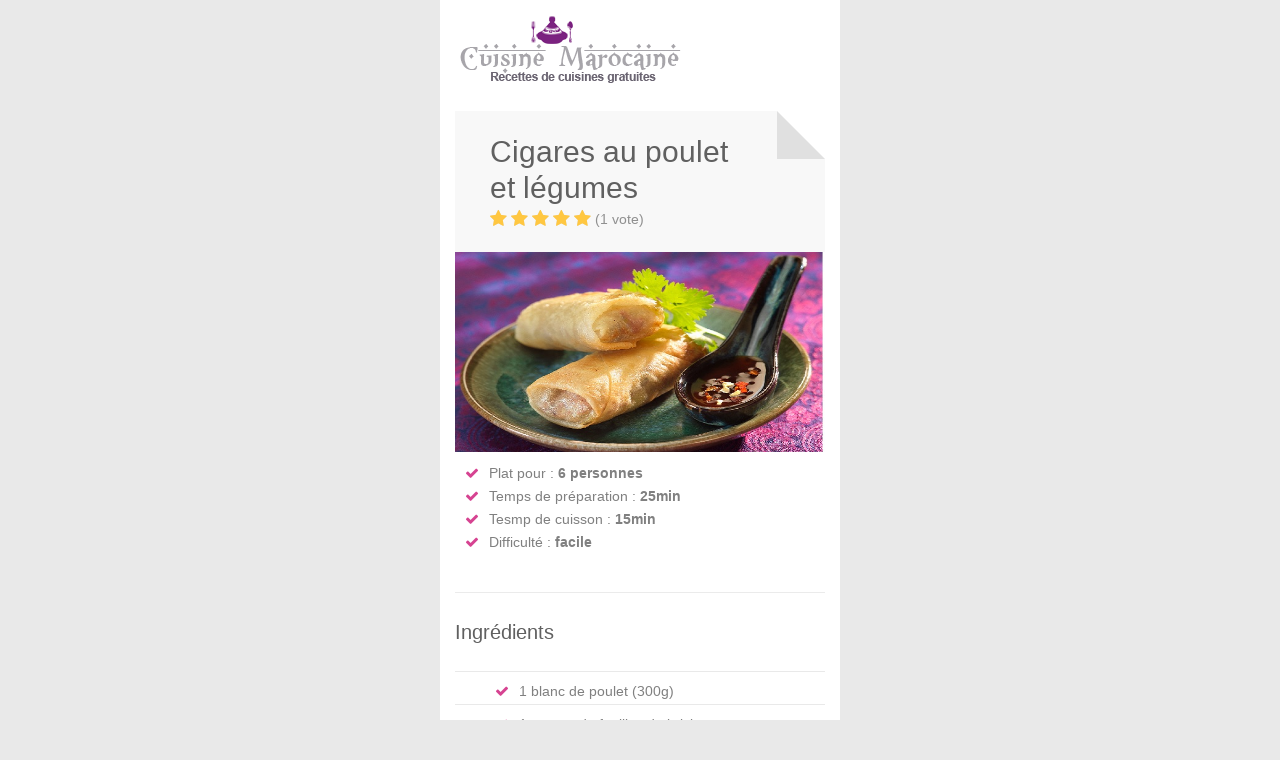

--- FILE ---
content_type: text/html; charset=UTF-8
request_url: https://www.la-cuisine-marocaine.com/recettes/entrees-chaudes-607.amp.html
body_size: 8924
content:
<!doctype html>
<html amp>
  <head>
    <meta charset="utf-8">
    <title>Cigares au poulet et légumes - Cuisine Marocaine</title>
		
		<link rel="canonical" href="https://www.la-cuisine-marocaine.com/recettes/entrees-chaudes-607.html" />		
        <meta name="viewport" content="width=device-width,initial-scale=1,minimum-scale=1,maximum-scale=1,user-scalable=no,minimal-ui">
    
		<style amp-custom>amp-img,article,aside,details,figcaption,figure,footer,header,hgroup,menu,nav,section{display:block}h1,h2,h3{color:#606060}a:hover,body{color:grey}#header,.container,.footer-links li:before,.ingredients,.recipe-header,.share-post,ul.share-post li a{position:relative}a,abbr,acronym,address,applet,article,aside,audio,b,big,blockquote,body,canvas,caption,center,cite,code,dd,del,details,dfn,div,dl,dt,em,embed,fieldset,figcaption,figure,footer,form,h1,h2,h3,h4,h5,h6,header,hgroup,html,i,iframe,img,ins,kbd,label,legend,li,mark,menu,nav,object,ol,output,p,pre,q,ruby,s,samp,section,small,span,strike,strong,sub,summary,sup,table,tbody,td,tfoot,th,thead,time,tr,tt,u,ul,var,video{margin:0;padding:0;border:0;font:Arvo;vertical-align:baseline}h1,h2{line-height:30px}body,p{line-height:24px}body{background:#E9E9E9;font-size:14px;-webkit-font-smoothing:antialiased;-webkit-text-size-adjust:100%;overflow-x:hidden}body.overflow-reset{overflow:visible}#wrapper{margin-left:auto;margin-right:auto;width:400px;background:#fff}body.boxed{margin:0 auto;background:#e9e9e9}body,button,h1,h2,h3,h4,h5,h6{font-family:"Open Sans",HelveticaNeue,"Helvetica Neue",Helvetica,Arial,sans-serif}.margin-reset{margin:0}.margin-top-0{margin-top:0}.margin-top-5{margin-top:5px}.margin-top-10{margin-top:10px}.margin-top-15{margin-top:15px}.margin-top-20{margin-top:20px}.margin-top-25{margin-top:25px}.margin-top-30{margin-top:30px}.margin-top-35{margin-top:35px}.margin-top-40{margin-top:40px}.margin-top-45{margin-top:45px}.margin-top-50{margin-top:50px}.margin-bottom-0{margin-bottom:0}.margin-bottom-5{margin-bottom:5px}.margin-bottom-10{margin-bottom:10px}.margin-bottom-15{margin-bottom:15px}.margin-bottom-20{margin-bottom:20px}.margin-bottom-25{margin-bottom:25px}.margin-bottom-30{margin-bottom:30px}.margin-bottom-35{margin-bottom:35px}.margin-bottom-40{margin-bottom:40px}.margin-bottom-45{margin-bottom:45px}.margin-bottom-50{margin-bottom:50px}amp-img{height:auto;width:auto;border:0;-ms-interpolation-mode:bicubic}.divider,.fa,.line,ul.share-post li a{display:inline-block}h1,h2,h3{font-weight:500}h1 a,h2 a,h3 a{font-weight:inherit}h1{font-size:28px;margin-bottom:20px}h2{font-size:24px}h3{font-size:20px;line-height:34px}p{margin:0 0 15px}p.justify{text-align:justify}hr{border:solid #ddd;border-width:1px 0 0;clear:both;margin:10px 0 30px;height:0}a,a:visited{color:#d64391;text-decoration:none;outline:0;-webkit-transition:color .2s ease-in-out;-moz-transition:color .2s ease-in-out;-o-transition:color .2s ease-in-out;-transition:color .2s ease-in-out}p a,p a:visited{line-height:inherit}ol,ul{margin:0}ul{list-style:none}ol{list-style:decimal}ol,ul.circle,ul.disc,ul.square{margin-left:30px}ul.square{list-style:square}ul.circle{list-style:circle}ul.disc{list-style:disc}li{line-height:18px}li p,ul.large li{line-height:21px}#header{z-index:999;background:#fff;width:400px;min-height:74px}#logo a amp-img{float:left;width:auto}.container{margin:0 auto;padding:15px}.ingredients{background-color:#fff;padding:10px 0;margin:12px 0 35px}.ingredients li{border-bottom:1px solid #e9e9e9;height:auto;-webkit-box-sizing:border-box;-moz-box-sizing:border-box;box-sizing:border-box;padding:10px 0 4px 40px}.ingredients li:first-child{border-top:1px solid #e9e9e9}* List Styles ------------------------------------- */ .post-block li,.list-1 li,.list-2 li,.list-3 li,.list-4 li{list-style:none;margin:7px 0 7px 20px}.list-2 li,.post-block li{list-style:none;margin:4px 0 4px 25px}.post-block li{line-height:22px}.list-1 li:first-child,.list-2 li:first-child,.list-3 li:first-child,.list-4 li:first-child,.post-block li:first-child{margin-top:0}.list-1 li:before,.list-2 li:before,.list-3 li:before,.list-4 li:before,.post-block li:before{font-family:FontAwesome;margin:0 10px 0 0;position:relative;color:#a0a0a0}.list-1.color li:before,.list-2.color li:before,.list-3.color li:before,.list-4.color li:before,.post-block.color li:before{color:#D64391}.list-1 li:before,.post-block li:before{content:""}.list-2 li:before{content:"•";font-size:24px;top:3px}.list-3 li:before{content:""}.list-4 li:before{content:""}.paramRecette{padding:5px}.paramRecette li{margin:5px}.facebook-share{background-color:#3b5998}.twitter-share{background-color:#33bcf3}.google-plus-share{background-color:#dd4b39}.pinterest-share{background-color:#cc2127}.share-post{width:105%;padding-bottom:30px}ul.share-post li a{color:#fff;text-align:center;float:left;margin:0 1px 1px 0;font-size:12px;font-weight:700;padding:8px 12px}@font-face{font-family:FontAwesome;src:url(../themes/chow/fonts/fontawesome-webfont.eot?v=4.2.0);src:url(../themes/chow/fonts/fontawesome-webfont.eot?#iefix&v=4.2.0) format('embedded-opentype'),url(../themes/chow/fonts/fontawesome-webfont.woff?v=4.2.0) format('woff'),url(../themes/chow/fonts/fontawesome-webfont.ttf?v=4.2.0) format('truetype'),url(../themes/chow/fonts/fontawesome-webfont.svg?v=4.2.0#fontawesomeregular) format('svg');font-weight:400;font-style:normal}.divider,.line{border-bottom:1px solid #ebebeb;width:100%;float:left;height:1px;margin:-16px 0 25px}.divider{margin:15px 0;float:none}.fa{font:normal normal normal 14px/1 FontAwesome;font-size:inherit;text-rendering:auto;-webkit-font-smoothing:antialiased;-moz-osx-font-smoothing:grayscale}.fa-facebook:before{content:"\f09a"}.fa-twitter:before{content:"\f099"}.fa-google-plus:before{content:"\f0d5"}.fa-pinterest:before{content:"\f0d2"}#footer{padding:0;margin-left:auto;margin-right:auto;width:400px;background:#333;color:#b8b8b8}#footer .headline{font-size:16px;font-weight:700;color:#fff;background-color:#333;text-transform:none}#footer .line{border-color:#484848}#footer a{color:#b8b8b8}ul.footer-links{margin:0 0 15px}.footer-links li{margin-bottom:15px}.footer-links li a{padding:0 0 8px;display:inline;-webkit-transition:all .2s ease-in-out;-moz-transition:all .2s ease-in-out;-o-transition:all .2s ease-in-out;-ms-transition:all .2s ease-in-out;transition:all .2s ease-in-out}.footer-links li a:hover{color:#fff}.footer-links li:before{font-family:FontAwesome;font-size:12px;content:"";left:0;top:-1px;padding:0 7px 0 0;color:#fff}#footer-bottom{background:#2a2a2a;margin-left:auto;margin-right:auto;width:400px;color:#666;overflow:hidden;text-align:center}#footer-bottom a:hover{color:#b8b8b8}#footer-bottom a{color:#e0e0e0}#footer-bottom p{line-height:25px}.recipe-header{background-color:#f8f8f8;-webkit-box-sizing:border-box;-moz-box-sizing:border-box;box-sizing:border-box;padding:0 35px}.recipe-header:after,.recipe-header:before{content:"";position:absolute;top:-48px;border-style:solid;z-index:1}.recipe-header:before{left:0;right:48px;border-width:25px;border-color:#f8f8f8}.recipe-header:after{right:0;border-width:0 48px 48px 0;border-color:#e0e0e0 transparent}.recipe-header h1,.recipe-header h2,.recipe-header h3{font-size:30px;margin:0 0 1px;z-index:20;position:relative;width:90%;line-height:36px}.title-alignment{position:relative;top:-25px}.recipe-header .rating{height:20px;width:175px}.recipe-header .rating .star-bg:after,.recipe-header .rating .star-rating:after{font-size:18px}.recipe-header span{position:relative;left:105px;color:#909090;z-index:20}.rating{box-sizing:content-box;overflow:hidden;position:relative;width:100px;height:18px;display:block}.rating .star-rating{position:relative;width:inherit;display:block;padding:0;margin:0}.rating .star-bg:after,.rating .star-rating:after{content:"    ";font-family:FontAwesome;position:absolute;font-size:16px;letter-spacing:-.5px;display:block}.rating.five-stars .star-rating:after{width:100%}.rating.four-stars .star-rating:after{width:80%}.rating.three-stars .star-rating:after{width:60%}.rating.two-stars .star-rating:after{width:40%}.rating.one-stars .star-rating:after{width:20%}.rating .star-rating:after{color:#ffc741;z-index:10}.rating .star-bg:after{color:#e0e0e0;z-index:9;padding:0;margin:0}.ads{text-align:center;margin-top:25px}.recipe-box{margin-bottom:20px}.recipe-box a.imgSim{display:block;position:relative;width:100%}.recipe-box-content{background-color:#f8f8f8;padding:20px 25px;min-height:80px;margin-top:-7px}.recipe-box-content h3{font-size:19px;line-height:24px;border-bottom:1px solid #e5e5e5;margin:0 0 10px;padding:0 0 15px}.recipe-box-content h3 a{color:#606060;display:block;line-height:26px}.recipe-meta,.recipe-meta a{color:#909090}.recipe-meta{font-weight:700;font-size:12px;text-transform:uppercase;float:right;margin-left:15px}.margin-top-moins-17{margin-top:-17px}.isotope-box{margin-bottom:20px}.recipe-meta i{font-size:14px;margin-right:1px}.recipe-box-content .rating{float:left}.meta-alignment{width:70%;float:right}#nuage a.tag_class1,#nuage a.tag_class2,#nuage a.tag_class3{text-decoration:none;margin-bottom:15px;margin-right:12px;line-height:35px}#nuage a.tag_class1,#nuage a.tag_class1:active,#nuage a.tag_class1:link,#nuage a.tag_class1:visited{color:#D64391}#nuage a.tag_class2,#nuage a.tag_class2:active,#nuage a.tag_class2:link,#nuage a.tag_class2:visited{color:#8DC63F}#nuage a.tag_class3,#nuage a.tag_class3:active,#nuage a.tag_class3:link,#nuage a.tag_class3:visited{color:#666}#nuage a.tag_class1:hover,#nuage a.tag_class2:hover,#nuage a.tag_class3:hover{text-decoration:underline}#nuage a.fontSize12{font-size:1.2em}#nuage a.fontSize13{font-size:1.3em}#nuage a.fontSize14{font-size:1.4em}#nuage a.fontSize15{font-size:1.5em}#nuage a.fontSize16{font-size:1.6em}#nuage a.fontSize17{font-size:1.7em}#nuage a.fontSize18{font-size:1.8em}#nuage a.fontSize19{font-size:1.9em}#nuage a.fontSize20{font-size:2em}#nuage a.fontSize21{font-size:2.1em}#nuage a.fontSize22{font-size:2.2em}#nuage a.fontSize23{font-size:2.3em}#nuage a.fontSize24{font-size:2.4em}#nuage a.fontSize25{font-size:2.5em}#nuage a.fontSize26{font-size:2.6em}
				#postPromptUI button {
			  background: #368bd6;
			  color: white;
			  padding: 5px 15px;
			  border: none;
			  outline: none;
			  display: flex;
			  align-items: center;
			  position: fixed;
			  right: 0;
			  bottom: 0;
			  border-radius: 3px 0 0 3px;
			  max-height: 30px;
			  max-width: 110px;
			  cursor: pointer;
			}
		</style>
		
		
    <script type="application/ld+json">
{
 "@context": "https://schema.org",
 "@type": "WebSite",
 "url": "https://www.la-cuisine-marocaine.com/",
 "name": "Cuisine Marocaine",
 "potentialAction": 
    {
        "@type": "SearchAction",
        "target": "https://www.la-cuisine-marocaine.com/rechercher,recettes/1/{search_term_string}.html",
        "query-input": "required name=search_term_string"
    }
}
</script>
<script type="application/ld+json">
{
		"@context": "https://schema.org/",
		"@type": "Recipe",
		"mainEntityOfPage": "https:\/\/www.la-cuisine-marocaine.com\/recettes\/entrees-chaudes-607.html",
		"name": "Cigares au poulet et l\u00e9gumes",
		"image": {
			"@type": "ImageObject",
			"url": "https:\/\/www.la-cuisine-marocaine.com\/photos-recettes\/cigares-poulet-legumes.jpg",
			"height": 370,
			"width": 600		},
        
        
        "recipeCategory": "Entrées Chaudes",
        "recipeCuisine": "Maroc",
        		"author": {
			"@type":"Person",
			"name":"Hinda"
		},
		"datePublished": "2016-03-21T13:36:25+00:00",
		"dateModified": "2016-03-21T12:36:25+00:00",
        "description": "Pour pr\u00e9parer Cigares au poulet et l\u00e9gumes, d\u00e9tailler le blanc de poulet en petits morceaux et le faire sauter, sur feu vif, dans 20 g de beurre avec la gousse d?ail. faire cuire les l\u00e9gumes en julienne dans le beurre restant pendant 5 mn.",
        "keywords": "",
        "aggregateRating": {
            "@type": "AggregateRating",
            "reviewCount": 1,
            "ratingValue": 4,
            "worstRating": 0,
            "bestRating": 5
        },

				"prepTime": "PT25M",
						"cookTime": "PT15M",
						 "totalTime": "PT40M",
				"recipeYield": "6",
		"recipeIngredient": [
		"1 blanc de poulet (300g)","1 paquet de feuilles de brick","1 courgette en julienne","1 carotte en julienne","1 poivron vert en petits d\u00e9s","1 blanc de poireau en julienne","100 g de feta coup\u00e9e en petits morceaux","40 g de beurre","1 brin de thym","1 ?uf pour coller les cigares","1 gousse d?ail \u00e9minc\u00e9e","de l'huile pour friture"		],        
        
                "recipeInstructions": [
                        {
                     "@type": "HowToStep",
                     "text": "D\u00e9tailler le blanc de poulet en petits morceaux et le faire sauter, sur feu vif, dans 20 g de beurre avec la gousse d?ail. Faire cuire les l\u00e9gumes en julienne dans le beurre restant pendant 5 mn avec le thym. Saler et poivrer."                }
            ,                {
                     "@type": "HowToStep",
                     "text": "Dans un bol, m\u00e9langer le poulet avec les l\u00e9gumes et la feta. Go\u00fbter et rectifier l?assaisonnement. Confectionner des cigares avec la farce et les feuilles de brick."                }
            ,                {
                     "@type": "HowToStep",
                     "text": "Frire les cigares dans de l?huile chaude, les \u00e9goutter et les servir chauds."                }
                    ] 
				
				        
	}
</script>


<script type="application/ld+json"> 
{
		"@context":"http://schema.org",
		"@type":"ItemList",
		"url":"https:\/\/www.la-cuisine-marocaine.com\/recettes\/entrees-chaudes-607.amp.html",
		"numberOfItems":8,
		"itemListElement":
		[
							{
					"@type":"ListItem",
					"position":1,
					"url":"https:\/\/www.la-cuisine-marocaine.com\/recettes\/entrees-chaudes-3.amp.html"				}
				,				{
					"@type":"ListItem",
					"position":2,
					"url":"https:\/\/www.la-cuisine-marocaine.com\/recettes\/entrees-chaudes-61.amp.html"				}
				,				{
					"@type":"ListItem",
					"position":3,
					"url":"https:\/\/www.la-cuisine-marocaine.com\/recettes\/entrees-chaudes-189.amp.html"				}
				,				{
					"@type":"ListItem",
					"position":4,
					"url":"https:\/\/www.la-cuisine-marocaine.com\/recettes\/entrees-chaudes-214.amp.html"				}
				,				{
					"@type":"ListItem",
					"position":5,
					"url":"https:\/\/www.la-cuisine-marocaine.com\/recettes\/entrees-chaudes-601.amp.html"				}
				,				{
					"@type":"ListItem",
					"position":6,
					"url":"https:\/\/www.la-cuisine-marocaine.com\/recettes\/entrees-chaudes-606.amp.html"				}
				,				{
					"@type":"ListItem",
					"position":7,
					"url":"https:\/\/www.la-cuisine-marocaine.com\/recettes\/entrees-chaudes-616.amp.html"				}
				,				{
					"@type":"ListItem",
					"position":8,
					"url":"https:\/\/www.la-cuisine-marocaine.com\/recettes\/entrees-chaudes-715.amp.html"				}
						]
}
</script>

  
		
     <style amp-boilerplate>body{-webkit-animation:-amp-start 8s steps(1,end) 0s 1 normal both;-moz-animation:-amp-start 8s steps(1,end) 0s 1 normal both;-ms-animation:-amp-start 8s steps(1,end) 0s 1 normal both;animation:-amp-start 8s steps(1,end) 0s 1 normal both}@-webkit-keyframes -amp-start{from{visibility:hidden}to{visibility:visible}}@-moz-keyframes -amp-start{from{visibility:hidden}to{visibility:visible}}@-ms-keyframes -amp-start{from{visibility:hidden}to{visibility:visible}}@-o-keyframes -amp-start{from{visibility:hidden}to{visibility:visible}}@keyframes -amp-start{from{visibility:hidden}to{visibility:visible}}</style><noscript><style amp-boilerplate>body{-webkit-animation:none;-moz-animation:none;-ms-animation:none;animation:none}</style></noscript>
      
      <script async src="https://cdn.ampproject.org/v0.js"></script>
	  
	  <script async custom-element="amp-consent" src="https://cdn.ampproject.org/v0/amp-consent-0.1.js"></script>
	  <script async custom-element="amp-geo" src="https://cdn.ampproject.org/v0/amp-geo-0.1.js"></script>
	  
	  
	  
      <script async custom-element="amp-analytics" src="https://cdn.ampproject.org/v0/amp-analytics-0.1.js"></script>
	  
	  <script async custom-element="amp-auto-ads"
        src="https://cdn.ampproject.org/v0/amp-auto-ads-0.1.js">
	  </script>

	  	  <script async custom-element="amp-ad" src="https://cdn.ampproject.org/v0/amp-ad-0.1.js"></script>
	    </head>

	
<body class="boxed"  id="3461-cigares-au-poulet-et-legumes_amp">

<!-- QUANTCAST CMP -->
    <amp-geo layout="nodisplay"> 
		<script type="application/json"> 
		{ 
			"ISOCountryGroups": 
			{ 
				// "usca": ["preset-us-ca"] // cible la Californie uniquement 
				"us": ["us"] // cible tous les États-Unis 
			} 
		} 
		</script>
	</amp-geo>
	
    <amp-consent id="quantcast" layout="nodisplay">
      <script type="application/json">
        {
        "consentInstanceId": "quantcast",
        "checkConsentHref": "https://apis.quantcast.mgr.consensu.org/amp/check-consent",
        "consentRequired": "remote",
        "promptUISrc": "https://quantcast.mgr.consensu.org/tcfv2/amp.html",
        "postPromptUI": "postPromptUI",
        "clientConfig": {
                "coreUiLabels": {},
                "theme": {},
                "coreConfig": {
                        "quantcastAccountId": "UauJJz84UYCwb",
                        "privacyMode": [
                                "GDPR"
                        ],
                        "hashCode": "WkwGrLkAbbiECbQj7WHd6A",
                        "publisherCountryCode": "FR",
                        "publisherName": "La Cuisine Marocaine - AMP",
                        "vendorPurposeIds": [
                                1,
                                2,
                                3,
                                4,
                                5,
                                6,
                                7,
                                8,
                                9,
                                10
                        ],
                        "vendorFeaturesIds": [
                                1,
                                2,
                                3
                        ],
                        "vendorPurposeLegitimateInterestIds": [
                                2,
                                3,
                                4,
                                5,
                                6,
                                7,
                                8,
                                9,
                                10
                        ],
                        "vendorSpecialFeaturesIds": [
                                1,
                                2
                        ],
                        "vendorSpecialPurposesIds": [
                                1,
                                2
                        ],
                        "googleEnabled": false,
                        "lang_": "fr",
                        "displayUi": "always",
                        "initScreenBodyTextOption": 1,
                        "publisherConsentRestrictionIds": [],
                        "publisherLIRestrictionIds": [],
                        "publisherPurposeIds": [],
                        "publisherPurposeLegitimateInterestIds": [],
                        "publisherSpecialPurposesIds": [],
                        "publisherFeaturesIds": [],
                        "publisherSpecialFeaturesIds": [],
                        "stacks": [
                                1,
                                42
                        ],
                        "vendorListUpdateFreq": 30
                }
        }
}
      </script>
      <div id="postPromptUI">
      <button role="button" on="tap:quantcast.prompt()">
        <svg style="height:20px">
            <g fill="none">
              <g fill="#FFF">
                <path
                  d="M16 10L15 9C15 9 15 8 15 8L16 7C16 7 16 6 16 6 16 5 15 4 14 3 14 2 13 2 13 3L12 3C12 3 11 3 11 2L11 1C11 1 10 0 10 0 9 0 7 0 6 0 6 0 5 1 5 1L5 2C5 3 4 3 4 3L3 3C3 2 2 2 2 3 1 4 0 5 0 6 0 6 0 7 0 7L1 8C1 8 1 9 1 9L0 10C0 10 0 11 0 11 0 12 1 13 2 14 2 15 3 15 3 14L4 14C4 14 5 14 5 15L5 16C5 16 6 17 6 17 7 17 9 17 10 17 10 17 11 16 11 16L11 15C11 14 12 14 12 14L13 14C13 15 14 15 14 14 15 13 16 12 16 11 16 11 16 10 16 10ZM13 13L12 13C11 13 11 13 9 14L9 16C9 16 7 16 7 16L7 14C5 14 5 13 4 13L3 13C2 13 1 12 1 11L3 10C2 9 2 8 3 7L1 6C1 5 2 4 3 4L4 4C5 4 5 3 7 3L7 1C7 1 9 1 9 1L9 3C11 3 11 4 12 4L13 4C14 4 15 5 15 6L13 7C14 8 14 9 13 10L15 11C15 12 14 13 13 13ZM8 5C6 5 5 7 5 9 5 10 6 12 8 12 10 12 11 10 11 9 11 7 10 5 8 5ZM8 11C7 11 6 10 6 9 6 7 7 6 8 6 9 6 10 7 10 9 10 10 9 11 8 11Z" />
              </g>
            </g>
        </svg>
        PRIVACY
      </button>
    </div>
      </amp-consent>
      
<!--END QUANTCAST CMP -->

<amp-analytics data-block-on-consent type="quantcast">
   <script type="application/json">
   {
     "vars": {
     "pcode": "UauJJz84UYCwb",
     "labels": ["AMPProject","optionalAdditionalLabelsHere" ]
     }
   }
   </script>
 </amp-analytics>
  
<amp-auto-ads type="adsense"
        data-ad-client="ca-pub-9296500904054147">
</amp-auto-ads>

<!-- Wrapper -->
<div id="wrapper">

<!-- Header
================================================== -->
<header id="header">

<!-- Container -->
<div class="container">

	<!-- Logo / Mobile Menu -->
	<div class="sixteen columns">
			<div class="three columns">
				<div id="logo">
					<a href="https://www.la-cuisine-marocaine.com/"><amp-img src="https://www.la-cuisine-marocaine.com/themes/chow/images/logo-cuisine-marocaine.png" width='230' height='69'/></amp-img></a>
				</div>
			</div>
			<!--
			<div class="twelve columns">
				<div id="adsense_header">
												</div>
			</div>
			-->
	</div>
	
</div>
<!-- Container / End -->

</header>
	
<div class="margin-bottom-25"></div>

<!-- Content
================================================== -->
<div class="container">

	<!-- Masonry -->
	<div class="twelve columns">
		
		<div class="margin-top-45"></div>
				<!-- Header -->
		<section class="recipe-header">
				<div class="title-alignment">	
				<h1>Cigares au poulet et légumes</h1>
				<div class="rating four-stars">
					<div class="star-rating"></div>
					<div class="star-bg"></div>
					<span>(1 vote)</span>
				</div>
			</div>
		</section>
		

		<amp-img src="https://www.la-cuisine-marocaine.com/photos-recettes/cigares-poulet-legumes.jpg" width='370' height='200' /></amp-img>

		<!-- Details -->
		<section class="recipe-details">
			<div class="list-1 color">
			<ul class="paramRecette">
				<li>Plat pour&nbsp;:&nbsp;<strong>6 personnes</strong></li>
				<li>Temps de préparation&nbsp;:&nbsp;<strong>25min</strong></li>
				<li>Tesmp de cuisson&nbsp;:&nbsp;<strong>15min</strong></li>
				<li>Difficulté&nbsp;:&nbsp;<strong>facile</strong></li>
			</ul>
			</div>
			<div class="clearfix"></div>
		</section>
		
		
		<!-- Text -->
		<div class="margin-top-15"></div>
		
		<span class="divider"></span>
		
		<div class="ingredients-container">
			<!-- Ingredients -->
			<h3>Ingrédients</h3>
			<div class="list-1 color">
			<ul class="ingredients">
							<li>1 blanc de poulet (300g)</li>	
							<li>1 paquet de feuilles de brick</li>	
							<li>1 courgette en julienne</li>	
							<li>1 carotte en julienne</li>	
							<li>1 poivron vert en petits dés</li>	
							<li>1 blanc de poireau en julienne</li>	
							<li>100 g de feta coupée en petits morceaux</li>	
							<li>40 g de beurre</li>	
							<li>1 brin de thym</li>	
							<li>1 ?uf pour coller les cigares</li>	
							<li>1 gousse d?ail émincée</li>	
							<li>de l'huile pour friture</li>	
						</ul>
			</div>
		</div> 
		
						<div class="margin-top-15"></div>
		
		<div class="directions-container">
						<!-- Directions -->
			<h3>Préparation</h3>
			<hr />
			<div class="margin-top-15"></div>
						<div>
				<p>Détailler le blanc de poulet en petits morceaux et le faire sauter, sur feu vif, dans 20 g de beurre avec la gousse d?ail. Faire cuire les légumes en julienne dans le beurre restant pendant 5 mn avec le thym. Saler et poivrer.</p>
<p>Dans un bol, mélanger le poulet avec les légumes et la feta. Goûter et rectifier l?assaisonnement. Confectionner des cigares avec la farce et les feuilles de brick.</p>
<p>Frire les cigares dans de l?huile chaude, les égoutter et les servir chauds.</p>
			</div>
		</div>

		<!-- Share Post -->
		<ul class="share-post" >
		
						
			<li><a href="https://www.facebook.com/sharer/sharer.php?u=https%3A%2F%2Fwww.la-cuisine-marocaine.com%2Frecettes%2Fentrees-chaudes-607.html" class="facebook-share"><i class="fa fa-facebook"></i>&nbsp;Facebook</a></li>
			<li><a href="https://twitter.com/share?url=https%3A%2F%2Fwww.la-cuisine-marocaine.com%2Frecettes%2Fentrees-chaudes-607.html&text=Cigares+au+poulet+et+l%C3%A9gumes" class="twitter-share"><i class="fa fa-twitter"></i>&nbsp;Twitter</a></li>
			<li><a href="https://plus.google.com/share?url=https%3A%2F%2Fwww.la-cuisine-marocaine.com%2Frecettes%2Fentrees-chaudes-607.html&title=Cigares+au+poulet+et+l%C3%A9gumes" class="google-plus-share"><i class="fa fa-google-plus"></i>&nbsp;Google Plus</a></li>
			<li><a href="https://pinterest.com/pin/create/button/?url=https%3A%2F%2Fwww.la-cuisine-marocaine.com%2Frecettes%2Fentrees-chaudes-607.html&description=Cigares+au+poulet+et+l%C3%A9gumes&media=https%3A%2F%2Fwww.la-cuisine-marocaine.com%2Fphotos-recettes%2Fcigares-poulet-legumes.jpg" class="pinterest-share"><i class="fa fa-pinterest"></i>&nbsp;Pinterest</a></li>
		</ul>
		
						
		<span class="divider"></span>
		
		<div class="clearfix"></div>
		
		<div class="margin-bottom-20"></div>

		
		<!-- Remarques -->
		<h3 class="headline">Remarque(s)</h3>
		<hr />
		<div class="clearfix"></div>
		<div>
			<p>Aucune remarque pour cette recette.</p>
		</div>
		<div class="clearfix"></div>
		
		<!-- Headline -->
 		<h3 class="headline">Vous aimerez aussi</h3>
		<hr />
		<div class="clearfix"></div>

		<div class="related-posts">
				
								<!-- Recipe #1 -->
									<div class="four recipe-box columns">

										<!-- Thumbnail -->
										<div class="thumbnail-holder">
											<a href="https://www.la-cuisine-marocaine.com/recettes/entrees-chaudes-3.html" title="Cigares au Poulet">
												<amp-img src="https://www.la-cuisine-marocaine.com/photos-recettes/01-cigares-au-poulet.jpg" width="370" height="200" /></amp-img>
												<div class="hover-cover"></div>
													</a>
										</div>

										<!-- Content -->
										<div class="recipe-box-content">
											<h3><a href="https://www.la-cuisine-marocaine.com/recettes/entrees-chaudes-3.html" title="Cigares au Poulet">Cigares au Poulet</a></h3>
											
											<div class="rating five-stars">
												<div class="star-rating"></div>
												<div class="star-bg"></div>
											</div>

											<div class="recipe-meta"><i class="fa fa-clock-o"></i>&nbsp;85 min</div>

											<div class="clearfix"></div>
										</div>
									</div>
								
								<!-- Recipe #2 -->
									<div class="four recipe-box columns">

										<!-- Thumbnail -->
										<div class="thumbnail-holder">
											<a href="https://www.la-cuisine-marocaine.com/recettes/entrees-chaudes-61.html" title="Cigares aux crevettes">
												<amp-img src="https://www.la-cuisine-marocaine.com/photos-recettes/cigares-aux-crevettes.jpg" width="370" height="200" /></amp-img>
												<div class="hover-cover"></div>
													</a>
										</div>

										<!-- Content -->
										<div class="recipe-box-content">
											<h3><a href="https://www.la-cuisine-marocaine.com/recettes/entrees-chaudes-61.html" title="Cigares aux crevettes">Cigares aux crevettes</a></h3>
											
											<div class="rating five-stars">
												<div class="star-rating"></div>
												<div class="star-bg"></div>
											</div>

											<div class="recipe-meta"><i class="fa fa-clock-o"></i>&nbsp;50 min</div>

											<div class="clearfix"></div>
										</div>
									</div>
								
								<!-- Recipe #3 -->
									<div class="four recipe-box columns">

										<!-- Thumbnail -->
										<div class="thumbnail-holder">
											<a href="https://www.la-cuisine-marocaine.com/recettes/entrees-chaudes-189.html" title="Cigares aux champignons">
												<amp-img src="https://www.la-cuisine-marocaine.com/photos-recettes/01-cigare-aux-champignons.jpg" width="370" height="200" /></amp-img>
												<div class="hover-cover"></div>
													</a>
										</div>

										<!-- Content -->
										<div class="recipe-box-content">
											<h3><a href="https://www.la-cuisine-marocaine.com/recettes/entrees-chaudes-189.html" title="Cigares aux champignons">Cigares aux champignons</a></h3>
											
											<div class="rating five-stars">
												<div class="star-rating"></div>
												<div class="star-bg"></div>
											</div>

											<div class="recipe-meta"><i class="fa fa-clock-o"></i>&nbsp;35 min</div>

											<div class="clearfix"></div>
										</div>
									</div>
								</div>
		<div class="clearfix"></div>


		<div class="margin-top-15"></div>
		
				
		<div class="margin-top-15"></div>
		
	</div>

<div class="margin-top-5"></div>

<h3 class="headline">Recettes Préférées</h3>
<hr />
<div id="nuage">
	<a class="tag_class3 fontSize12" href="https://www.la-cuisine-marocaine.com/rechercher,recettes/1/argan.html" title="Recettes d'argan">argan</a>
	<a class="tag_class1 fontSize12" href="https://www.la-cuisine-marocaine.com/rechercher,recettes/1/baklawa.html" title="Recettes de baklawa">baklawa</a>
	<a class="tag_class2 fontSize12" href="https://www.la-cuisine-marocaine.com/rechercher,recettes/1/batbout.html" title="Recettes de batbout">batbout</a>
	<a class="tag_class3 fontSize12" href="https://www.la-cuisine-marocaine.com/rechercher,recettes/1/beignet.html" title="Recettes de beignet">beignet</a>
	<a class="tag_class1 fontSize12" href="https://www.la-cuisine-marocaine.com/rechercher,recettes/1/brick.html" title="Recettes de brick">brick</a>
	<a class="tag_class2 fontSize18" href="https://www.la-cuisine-marocaine.com/rechercher,recettes/1/briouate.html" title="Recettes de briouate">briouate</a>
	<a class="tag_class3 fontSize12" href="https://www.la-cuisine-marocaine.com/rechercher,recettes/1/cake.html" title="Recettes de cake">cake</a>
	<a class="tag_class1 fontSize12" href="https://www.la-cuisine-marocaine.com/rechercher,recettes/1/chebakia.html" title="Recettes de chebakia">chebakia</a>
	<a class="tag_class2 fontSize12" href="https://www.la-cuisine-marocaine.com/rechercher,recettes/1/chorba.html" title="Recettes de chorba">chorba</a>
	<a class="tag_class3 fontSize26" href="https://www.la-cuisine-marocaine.com/rechercher,recettes/1/couscous.html" title="Recettes de couscous">couscous</a>
	<a class="tag_class1 fontSize21" href="https://www.la-cuisine-marocaine.com/rechercher,recettes/1/crepes.html" title="Recettes de crêpes">crêpes</a>
	<a class="tag_class2 fontSize12" href="https://www.la-cuisine-marocaine.com/rechercher,recettes/1/gateau.html" title="Recettes de gateau">gateau</a>
	<a class="tag_class3 fontSize12" href="https://www.la-cuisine-marocaine.com/rechercher,recettes/1/gratin.html" title="Recettes de gratin">gratin</a>
	<a class="tag_class1 fontSize12" href="https://www.la-cuisine-marocaine.com/rechercher,recettes/1/harira.html" title="Recettes d'harira">harira</a>
	<a class="tag_class2 fontSize12" href="https://www.la-cuisine-marocaine.com/rechercher,recettes/1/kefta.html" title="Recettes de kefta">kefta</a>
	<a class="tag_class3 fontSize12" href="https://www.la-cuisine-marocaine.com/rechercher,recettes/1/mechoui.html" title="Recettes de mechoui">mechoui</a>
	<a class="tag_class1 fontSize23" href="https://www.la-cuisine-marocaine.com/rechercher,recettes/1/msemen.html" title="Recettes de msemen">msemen</a>
	<a class="tag_class2 fontSize13" href="https://www.la-cuisine-marocaine.com/rechercher,recettes/1/pain.html" title="Recettes de pain">pain</a>
	<a class="tag_class3 fontSize26" href="https://www.la-cuisine-marocaine.com/rechercher,recettes/1/pastilla.html" title="Recettes de pastilla">pastilla</a>
	<a class="tag_class1 fontSize12" href="https://www.la-cuisine-marocaine.com/rechercher,recettes/1/ramadan.html" title="Recettes de ramadan">ramadan</a>
	<a class="tag_class2 fontSize12" href="https://www.la-cuisine-marocaine.com/rechercher,recettes/1/salade.html" title="Recettes de salade">salade</a>
	<a class="tag_class3 fontSize12" href="https://www.la-cuisine-marocaine.com/rechercher,recettes/1/seffa.html" title="Recettes de seffa">seffa</a>
	<a class="tag_class1 fontSize12" href="https://www.la-cuisine-marocaine.com/rechercher,recettes/1/sellou.html" title="Recettes de sellou">sellou</a>
	<a class="tag_class2 fontSize12" href="https://www.la-cuisine-marocaine.com/rechercher,recettes/1/soupe.html" title="Recettes de soupe">soupe</a>
	<a class="tag_class3 fontSize16" href="https://www.la-cuisine-marocaine.com/rechercher,recettes/1/taboule.html" title="Recettes de taboulé">taboulé</a>
	<a class="tag_class1 fontSize26" href="https://www.la-cuisine-marocaine.com/rechercher,recettes/1/tajine.html" title="Recettes de tajine">tajine</a>
	<a class="tag_class2 fontSize25" href="https://www.la-cuisine-marocaine.com/rechercher,recettes/1/tajine-de-poulet.html" title="Recettes de tajine de poulet">tajine de poulet</a>
	<a class="tag_class3 fontSize12" href="https://www.la-cuisine-marocaine.com/rechercher,recettes/1/tride.html" title="Recettes de tride">tride</a>
	<a class="tag_class1 fontSize12" href="https://www.la-cuisine-marocaine.com/rechercher,recettes/1/zaalouk.html" title="Recettes de zaalouk">zaalouk</a>
	<a class="tag_class2 fontSize12" href="https://www.la-cuisine-marocaine.com/rechercher,recettes/1/zlabia.html" title="Recettes de zlabia">zlabia</a>
</div>
<div class="margin-bottom-15"></div>


</div>
<!-- Container / End -->


</div>
<!-- Wrapper / End -->


<!-- Footer
================================================== -->
<div id="footer">

	<!-- Container -->
	<div class="container">

		<div class="four columns">

			<!-- Headline -->
			<h3 class="headline footer">Dernières Recettes</h3>
			<span class="line"></span>
			<div class="clearfix"></div>

			<ul class="footer-links">
					
	<li><a href="https://www.la-cuisine-marocaine.com/recettes/entrees-froides-494.html">Roulades de crêpes au saumon fumé</a></li>
	
	<li><a href="https://www.la-cuisine-marocaine.com/recettes/entrees-chaudes-903.html">Pâte à crêpes salée</a></li>
	
	<li><a href="https://www.la-cuisine-marocaine.com/recettes/viandes-914.html">Pâtes à l'agneau et aux artichauts</a></li>
	
	<li><a href="https://www.la-cuisine-marocaine.com/recettes/entrees-chaudes-901.html">Taboulé au quinoa à la citrouille et Tahiné</a></li>
	
	<li><a href="https://www.la-cuisine-marocaine.com/recettes/tajines-744.html">Tajine d'agneau aux abricots sec au four</a></li>
			</ul>

		</div>
		
		<div class="four columns">

			<!-- Headline -->
			<h3 class="headline footer">Dernièrs Articles</h3>
			<span class="line"></span>
			<div class="clearfix"></div>

			<ul class="footer-links">
				﻿			<li><a href="https://www.la-cuisine-marocaine.com/lecons-de-cuisine/amlou-pate-a-tatirner-marocaine/" title="Amlou, la pâte à tatirner marocaine">Amlou, la pâte à tatirner marocaine</a></li>
			<li><a href="https://www.la-cuisine-marocaine.com/actualites/botulisme-comprendre-risques-precautions/" title="Botulisme, comprendre les risques et les précautions">Botulisme, comprendre les risques et les précautions</a></li>
			<li><a href="https://www.la-cuisine-marocaine.com/astuces/cuisine-zero-dechet/" title="Cuisine zéro déchet">Cuisine zéro déchet</a></li>
			<li><a href="https://www.la-cuisine-marocaine.com/astuces/pain-marocain/" title="Pain marocain, tradition, types et accompagnements">Pain marocain, tradition, types et accompagnements</a></li>
			<li><a href="https://www.la-cuisine-marocaine.com/astuces/cuisine-berbere-traditionnelle/" title="La cuisine berbère traditionnelle">La cuisine berbère traditionnelle</a></li>
				</ul>

		</div>
		
		<div class="three columns">

			<!-- Headline -->
			<h3 class="headline footer">Nous suivre</h3>
			<span class="line"></span>
			<div class="clearfix"></div>

			<ul class="footer-links">
				<li class="footer_facebook"><a href="https://www.facebook.com/La-Cuisine-Marocaine-195862917119370/" target="_blank" title="Suivre nos recettes sur Facebook">Facebook</a></li>
				<li class="footer_twitter"><a href="https://twitter.com/Lynoucha_Maroc" target="_blank" title="Suivre nos recettes sur Twitter">Twitter</a></li>
				<li class="footer_rss"><a href="https://www.la-cuisine-marocaine.com/rss-0.html" target="_blank" title="Suivre notre flux RSS">RSS</a></li>
			</ul>

		</div>

		<div class="five columns">

		</div>

	</div>
	<!-- Container / End -->

</div>
<!-- Footer / End -->

<!-- Footer Bottom / Start -->
<div id="footer-bottom">



		<div class="sixteen columns">
		<div id="footer-bottom">
			<p>Copyright © 2006 - 2026 - La Cuisine Marocaine.</p>
			<p>
				<a href="https://www.la-cuisine-marocaine.com/contact.html" title="Contactez nous">Contact</a>
				&nbsp;|&nbsp;
				<a href="https://www.la-cuisine-marocaine.com/rss-0.html" title="Flux Rss">RSS</a>
				&nbsp;|&nbsp;
				<a href="https://www.la-cuisine-marocaine.com/faq.html" title="Foire aux questions">FAQ</a>
				&nbsp;|&nbsp;
				<a href="https://www.la-cuisine-marocaine.com/informations-legales.html" title="Informations Légales" rel="license">Informations&nbsp;Légales</a>
				&nbsp;|&nbsp;
				<a href="https://www.la-cuisine-marocaine.com/credits-photos.html" title="Crédit Photos">Crédit&nbsp;Photos</a>
								&nbsp;|&nbsp;<br />
				<a href="https://www.la-cuisine-marocaine.com/cookies.html" title="Politique des Cookies">Politique&nbsp;des&nbsp;Cookies</a>
			</p>
		</div>
		</div>



</div>
<!-- Footer Bottom / End -->




<amp-analytics type="gtag" data-credentials="include">
<script type="application/json">
{
  "vars" : {
    "gtag_id": "<265379767>",
    "config" : {
      "<265379767>": { "groups": "default" }
    }
  }
}
</script>
</amp-analytics>

</body>
</html>
